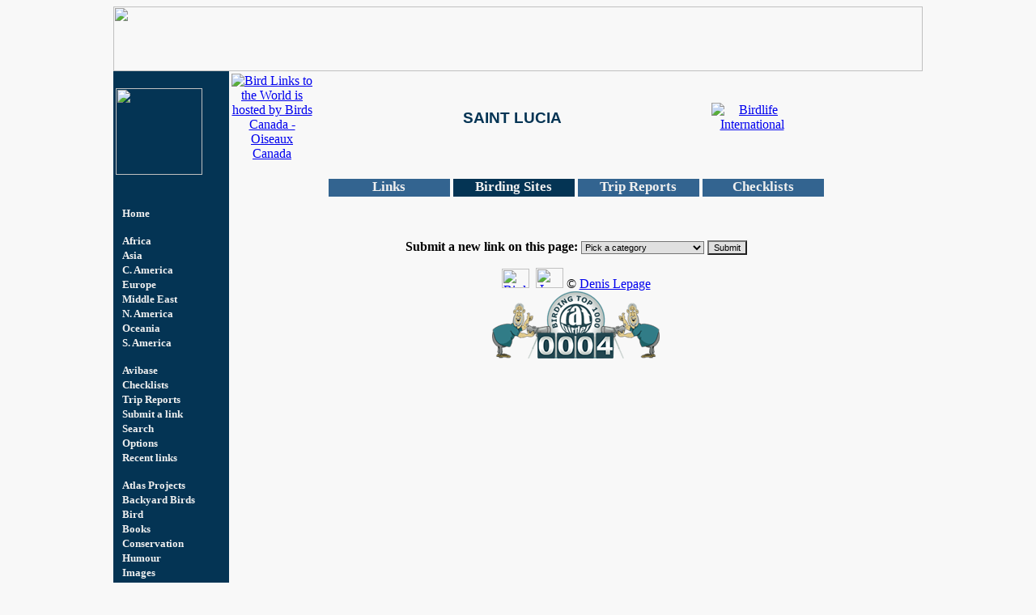

--- FILE ---
content_type: text/html;charset=UTF-8
request_url: https://avibase.bsc-eoc.org/links/links.jsp?page=l_cam_lc&section=sites
body_size: 3313
content:




<html>
<head>
   <meta http-equiv="expires" content="0">
   <meta name="Description" content="The most complete list of links devoted to birds, birding and birding (now 37654 URL's). Links are ordered by geographical regions, or by special topics and they can be searched interactively.">
   <meta name="KeyWords" content="bird, birds, birding, birwatching, birdwatchers, links, birdlinks, ornithology, newsgroups, checklist, checklists, world, oiseau, oiseaux, aves, Saint Lucia">
   <title>Bird Links to the World - Saint Lucia</title>
   <!--  -->
   <link rel="Stylesheet" rev="Stylesheet" href="links.css">

<SCRIPT Language="JavaScript" src="links.js"></SCRIPT>
</head>



<body bgcolor="#F8F8F8">
<table border="0" width="1000" cellspacing="0" cellpadding="0" height="384" align="center">
  <tr>
    <td width="1000" height="80" colspan="2" bgcolor="#F8F8F8"><img border="0" src="images/header1000b.gif" width="1000" height="80"></td>
  </tr>
  <tr>
    <td width="115" height="305" bgcolor="#043454" valign="top" align="center">&nbsp;

      <table width=100% height="450">
        <tr valign=top>
          <td>
      <p><img border=0 src="images/st-flag.jpg" width=107></p>
      <p>&nbsp;</p>
          </td>
        </tr>
        <tr valign=top>
          <td>

<div id="div1" class="div1" onmouseout="makenormal(this);" onMouseover="makepale(this);" onClick="changepg('links.jsp?page=g_1',false);">
&nbsp;&nbsp;<a href="links.jsp?page=g_1" class="AVBlinks2"><font color="#F0F0F0">Home</font></a>
</div>

<P>

<div id="div3" class="div1" onmouseout="makenormal(this);" onMouseover="makepale(this);" onClick="changepg('links.jsp?page=l_afr',false);">
&nbsp;&nbsp;<a href="links.jsp?page=l_afr" class="AVBlinks2"><font color="#F0F0F0">Africa</font></a>
</div>

<div id="div4" class="div1" onmouseout="makenormal(this);" onMouseover="makepale(this);" onClick="changepg('links.jsp?page=l_asi',false);">
&nbsp;&nbsp;<a href="links.jsp?page=l_asi" class="AVBlinks2"><font color="#F0F0F0">Asia</font></a>
</div>

<div id="div5" class="div1" onmouseout="makenormal(this);" onMouseover="makepale(this);" onClick="changepg('links.jsp?page=l_cam',false);">
&nbsp;&nbsp;<a href="links.jsp?page=l_cam" class="AVBlinks2"><font color="#F0F0F0">C. America</font></a>
</div>

<div id="div6" class="div1" onmouseout="makenormal(this);" onMouseover="makepale(this);" onClick="changepg('links.jsp?page=l_eur',false);">
&nbsp;&nbsp;<a href="links.jsp?page=l_eur" class="AVBlinks2"><font color="#F0F0F0">Europe</font></a>
</div>

<div id="div7" class="div1" onmouseout="makenormal(this);" onMouseover="makepale(this);" onClick="changepg('links.jsp?page=l_mid',false);">
&nbsp;&nbsp;<a href="links.jsp?page=l_mid" class="AVBlinks2"><font color="#F0F0F0">Middle East</font></a>
</div>

<div id="div8" class="div1" onmouseout="makenormal(this);" onMouseover="makepale(this);" onClick="changepg('links.jsp?page=l_nam',false);">
&nbsp;&nbsp;<a href="links.jsp?page=l_nam" class="AVBlinks2"><font color="#F0F0F0">N. America</font></a>
</div>

<div id="div9" class="div1" onmouseout="makenormal(this);" onMouseover="makepale(this);" onClick="changepg('links.jsp?page=l_oce',false);">
&nbsp;&nbsp;<a href="links.jsp?page=l_oce" class="AVBlinks2"><font color="#F0F0F0">Oceania</font></a>
</div>

<div id="div10" class="div1" onmouseout="makenormal(this);" onMouseover="makepale(this);" onClick="changepg('links.jsp?page=l_sam',false);">
&nbsp;&nbsp;<a href="links.jsp?page=l_sam" class="AVBlinks2"><font color="#F0F0F0">S. America</font></a>
</div>

<P>

<div id="div12" class="div1" onmouseout="makenormal(this);" onMouseover="makepale(this);" onClick="changepg('/avibase.jsp',false);">
&nbsp;&nbsp;<a href="/avibase.jsp" class="AVBlinks2"><font color="#F0F0F0">Avibase</font></a>
</div>

<div id="div13" class="div1" onmouseout="makenormal(this);" onMouseover="makepale(this);" onClick="changepg('/avibase.jsp?region=index',false);">
&nbsp;&nbsp;<a href="/avibase.jsp?region=index" class="AVBlinks2"><font color="#F0F0F0">Checklists</font></a>
</div>

<div id="div14" class="div1" onmouseout="makenormal(this);" onMouseover="makepale(this);" onClick="changepg('links.jsp?page=g_reports',false);">
&nbsp;&nbsp;<a href="links.jsp?page=g_reports" class="AVBlinks2"><font color="#F0F0F0">Trip Reports</font></a>
</div>

<div id="div16" class="div1" onmouseout="makenormal(this);" onMouseover="makepale(this);" onClick="changepg('links.jsp?page=submit',false);">
&nbsp;&nbsp;<a href="links.jsp?page=submit" class="AVBlinks2"><font color="#F0F0F0">Submit a link</font></a>
</div>

<div id="div17" class="div1" onmouseout="makenormal(this);" onMouseover="makepale(this);" onClick="changepg('links.jsp?page=search',false);">
&nbsp;&nbsp;<a href="links.jsp?page=search" class="AVBlinks2"><font color="#F0F0F0">Search</font></a>
</div>

<div id="div18" class="div1" onmouseout="makenormal(this);" onMouseover="makepale(this);" onClick="changepg('links.jsp?page=options',false);">
&nbsp;&nbsp;<a href="links.jsp?page=options" class="AVBlinks2"><font color="#F0F0F0">Options</font></a>
</div>

<div id="div19" class="div1" onmouseout="makenormal(this);" onMouseover="makepale(this);" onClick="changepg('links.jsp?page=recent',false);">
&nbsp;&nbsp;<a href="links.jsp?page=recent" class="AVBlinks2"><font color="#F0F0F0">Recent links</font></a>
</div>

<P>

<div id="div21" class="div1" onmouseout="makenormal(this);" onMouseover="makepale(this);" onClick="changepg('links.jsp?page=g_atlas',false);">
&nbsp;&nbsp;<a href="links.jsp?page=g_atlas" class="AVBlinks2"><font color="#F0F0F0">Atlas Projects</font></a>
</div>

<div id="div22" class="div1" onmouseout="makenormal(this);" onMouseover="makepale(this);" onClick="changepg('links.jsp?page=g_5',false);">
&nbsp;&nbsp;<a href="links.jsp?page=g_5" class="AVBlinks2"><font color="#F0F0F0">Backyard Birds</font></a>
</div>

<div id="div23" class="div1" onmouseout="makenormal(this);" onMouseover="makepale(this);" onClick="changepg('links.jsp?page=g_birdmon',false);">
&nbsp;&nbsp;<a href="links.jsp?page=g_birdmon" class="AVBlinks2"><font color="#F0F0F0">Bird Monitoring</font></a>
</div>

<div id="div24" class="div1" onmouseout="makenormal(this);" onMouseover="makepale(this);" onClick="changepg('links.jsp?page=g_books',false);">
&nbsp;&nbsp;<a href="links.jsp?page=g_books" class="AVBlinks2"><font color="#F0F0F0">Books</font></a>
</div>

<div id="div25" class="div1" onmouseout="makenormal(this);" onMouseover="makepale(this);" onClick="changepg('links.jsp?page=g_3',false);">
&nbsp;&nbsp;<a href="links.jsp?page=g_3" class="AVBlinks2"><font color="#F0F0F0">Conservation</font></a>
</div>

<div id="div26" class="div1" onmouseout="makenormal(this);" onMouseover="makepale(this);" onClick="changepg('links.jsp?page=g_humour',false);">
&nbsp;&nbsp;<a href="links.jsp?page=g_humour" class="AVBlinks2"><font color="#F0F0F0">Humour</font></a>
</div>

<div id="div27" class="div1" onmouseout="makenormal(this);" onMouseover="makepale(this);" onClick="changepg('links.jsp?page=g_7',false);">
&nbsp;&nbsp;<a href="links.jsp?page=g_7" class="AVBlinks2"><font color="#F0F0F0">Images</font></a>
</div>

<div id="div28" class="div1" onmouseout="makenormal(this);" onMouseover="makepale(this);" onClick="changepg('links.jsp?page=g_9',false);">
&nbsp;&nbsp;<a href="links.jsp?page=g_9" class="AVBlinks2"><font color="#F0F0F0">Magazines</font></a>
</div>

<div id="div29" class="div1" onmouseout="makenormal(this);" onMouseover="makepale(this);" onClick="changepg('links.jsp?page=g_4',false);">
&nbsp;&nbsp;<a href="links.jsp?page=g_4" class="AVBlinks2"><font color="#F0F0F0">Mailing Lists</font></a>
</div>

<div id="div30" class="div1" onmouseout="makenormal(this);" onMouseover="makepale(this);" onClick="changepg('links.jsp?page=g_optics',false);">
&nbsp;&nbsp;<a href="links.jsp?page=g_optics" class="AVBlinks2"><font color="#F0F0F0">Optics</font></a>
</div>

<div id="div31" class="div1" onmouseout="makenormal(this);" onMouseover="makepale(this);" onClick="changepg('links.jsp?page=g_8',false);">
&nbsp;&nbsp;<a href="links.jsp?page=g_8" class="AVBlinks2"><font color="#F0F0F0">Science</font></a>
</div>

<div id="div32" class="div1" onmouseout="makenormal(this);" onMouseover="makepale(this);" onClick="changepg('links.jsp?page=g_soft',false);">
&nbsp;&nbsp;<a href="links.jsp?page=g_soft" class="AVBlinks2"><font color="#F0F0F0">Software</font></a>
</div>

<div id="div33" class="div1" onmouseout="makenormal(this);" onMouseover="makepale(this);" onClick="changepg('links.jsp?page=g_sounds',false);">
&nbsp;&nbsp;<a href="links.jsp?page=g_sounds" class="AVBlinks2"><font color="#F0F0F0">Sounds</font></a>
</div>

<div id="div34" class="div1" onmouseout="makenormal(this);" onMouseover="makepale(this);" onClick="changepg('links.jsp?page=g_2',false);">
&nbsp;&nbsp;<a href="links.jsp?page=g_2" class="AVBlinks2"><font color="#F0F0F0">Species</font></a>
</div>

<div id="div35" class="div1" onmouseout="makenormal(this);" onMouseover="makepale(this);" onClick="changepg('links.jsp?page=g_travel',false);">
&nbsp;&nbsp;<a href="links.jsp?page=g_travel" class="AVBlinks2"><font color="#F0F0F0">Travel</font></a>
</div>

<div id="div36" class="div1" onmouseout="makenormal(this);" onMouseover="makepale(this);" onClick="changepg('/webcams.jsp',false);">
&nbsp;&nbsp;<a href="/webcams.jsp" class="AVBlinks2"><font color="#F0F0F0">Webcams</font></a>
</div>

<br>
</P>
<form name"form3" action="links.jsp" method="post">
<input type=hidden name="page" value="search">
<input type=hidden name="act" value="search">
<input type=hidden name="wh" value="anywhere">
<input type=hidden name="ty" value="exact">
<input type=hidden name="n" value="100">
&nbsp;<font face="Geneva,Arial,Helvetica" size=1 color="white"><b>Search for links:</b></font><br>
&nbsp;<input type=text name="qstr" size=12 maxlength=255 class="FormLt1"><br>
&nbsp;<input type=image name=submit value="Search this site" border=0 align=top src=searchbutton.gif width="56" height="16">
</form>

<form action="/avibase.jsp" method="get">
<input type="hidden" name="pg" value="search">
<input type="hidden" name="ts" value="1763264723267">

<P>
&nbsp;<font face="Geneva,Arial,Helvetica" size=1 color="white"><b>Search Avibase:</b></font><br>
&nbsp;<input name="qstr" type="text" size="14" class="FormLt1"><br>
&nbsp;<input type=image name=submit value="Search this site" border=0 align=top src=searchbutton.gif width="56" height="16">
</form>

</td>
</tr>





</table>



    </td>
    <td width="685" bgcolor="#F8F8F8" valign="top" align="left">
      <table>
      <tr align=center>
      <td width=100><a href="https://www.bsc-eoc.org/"><img src="../images/BirdsCan_SQ.png" title="Bird Links to the World is hosted by Birds Canada - Oiseaux Canada" border=0></a></td>
      <td width=485><h3 align="center"><br>
      <b><font color="#043454" face="Garamond,Arial"><B>SAINT LUCIA</B></font></b></h3></td>
      <td width=100><a href="javascript:NewWindow('','links',0,0,'http://www.birdlife.net');"><img src="images/bl_logo.gif" border=0 alt="Birdlife International"></a></td></tr>
      </table>

<P>

<table align="center">
<tr><td>

<div id="lk1" align="center" class="div2" onMouseOver="makenormal(this);" onMouseOut="makepale(this);" onClick="changepg('links.jsp?page=l_cam_lc&section=links');">
<a href="links.jsp?page=l_cam_lc&section=links" class="div2Font">Links</a>
</div>

</td><td>

<div id="lk2" align="center" class="div2a">Birding Sites</div>

</td><td>

<div id="lk3" align="center" class="div2" onMouseOver="makenormal(this);" onMouseOut="makepale(this);" onClick="changepg('links.jsp?page=l_cam_lc&section=reports');">
<a href="links.jsp?page=l_cam_lc&section=reports" class="div2Font">Trip Reports</a>
</div>

</td><td>

<div id="lk4" align="center" class="div2" onMouseOver="makenormal(this);" onMouseOut="makepale(this);" onClick="changepg('links.jsp?page=l_cam_lc&section=birds');">
<a href="links.jsp?page=l_cam_lc&section=birds" class="div2Font">Checklists</a>
</div>

</td>
</tr>
</table>






<blockquote>

</ul>



</blockquote>
&nbsp;







<center>
<P>

<a name="newlink"></a>
<form action="links.jsp">
<b>Submit a new link on this page:</b>
<input type=hidden name="p1" value="l_cam_lc">
<input type=hidden name="page" value="submit">
<select class="FormLt1" name="c1">
<option value=""> Pick a category </option>

      <option value="CIA">General Travel Information</option>

      <option value="CHECKLISTS">Checklists</option>

      <option value="WEBPAGE">General Webpages</option>

      <option value="TRIPS">Birding Trip Reports</option>

      <option value="TRIP">Individual Trip Reports</option>

</select>
<input type="submit" value="Submit" class="FormLt1">
</form>
</P>

      <a href="https://www.birdscanada.org/"><img src="images/logo25.gif" vspace=0 align=bottom border=0 alt="Birds Canada - Oiseaux Canada" width="34" height="24"></a>
      &nbsp;<a href="http://www.oiseauxqc.org"><img src="images/logoqc25.gif" vspace=0 align=bottom border=0 alt="Les oiseaux du Québec" width="34" height="25"></a>
      

<script language=javascript>
<!--

var linktext = "Denis Lepage";
var e1 = "dlepage";
var e2 = "bsc-eoc.org";

document.write("&copy; <a hr" + "ef=" + "ma" + "il"+ "to:" + e1 + "@" + e2 + ">" + linktext + "</" + "a>")
//-->
</script>

      </b></small></center>
      <center><a href="https://www.birdingtop500.com/"><img src="https://www.birdingtop500.com/button.php?u=dlepage" border=0></a></center>

    </td>
  </tr>

</table>
</CENTER>



</body>
</html>


--- FILE ---
content_type: text/css
request_url: https://avibase.bsc-eoc.org/links/links.css
body_size: 788
content:
   .FormLt1
     {
     font-family: arial, verdana, sans-serif, courier new, courier;
     font-size:11px;
     color:#000000;
     font-weight:normal;
     background-color:#e0e0e0;
     }
    .SummaryTableHeader
     {
     COLOR: #FFFFFF;
     BACKGROUND-COLOR: #4374A4;
     FONT-FAMILY: Times, Times New Roman, serif;
     FONT-SIZE: 10pt;
     FONT-WEIGHT: bold;
     }
    .SummaryTable
     {
     COLOR: #000000;
     BACKGROUND-COLOR: #FFFFFF;
     FONT-FAMILY: Times, Times New Roman, serif;
     FONT-SIZE: 10pt;
     }
    .EndemicTableHeader
     {
     COLOR: #FFFFFF;
     BACKGROUND-COLOR: #4374A4;
     FONT-FAMILY: Times, Times New Roman, serif;
     FONT-SIZE: 11pt;
     FONT-WEIGHT: normal;
     }
    .EndemicTable
     {
     COLOR: #000000;
     BACKGROUND-COLOR: #FFFFFF;
     FONT-FAMILY: Times, Times New Roman, serif;
     FONT-SIZE: 10pt;
     }

    .AVBbar
    {
    background-color: #000078;
    color: #FFFFFF;
    font-family: Geneva,Arial,Helvetica;
    font-size: 8pt;
    border: 1;
    border-top-style: solid;
    margin-top: 5;
    margin-bottom: 5;
    margin-left: 5;
    margin-right: 5;
    }
    .AVBlink
    {
    color: #FFFFFF;
    }
    .AVBlinks2
    {
    color: #F0F0F0;
    font-family: Times New Roman, Times;
    font-size: 10pt;
    font-weight: bold;
    text-decoration: none;
    }
    .AVBfont
    {
    color: #FFFFFF;
    font-family: Geneva,Arial,Helvetica;
    font-size: 8pt;
    }
    .AVBframe
    {
    color: #FFFFFF;
    font-family: Geneva,Arial,Helvetica;
    font-size: 8pt;
    }
    .AVBregions
    {
    font-family: Tahoma,Geneva,Arial,Helvetica;
    font-size: 12pt;
    }

    .div1
    {
    width: 100;
    height: 18;
    position: relative;
    background-color: #043454
    }

    .div2
    {
    width: 150;
    height: 22;
    position: relative;
    background-color: #336490;
    }

    .div2a
    {
    width: 150;
    height: 22;
    position: relative;
    background-color: #043454;
    color: #F0F0F0;
    font-family: Times New Roman, Times;
    font-size: 13pt;
    font-weight: bold;
    text-decoration: none;
    }

    .div2Font
    {
    color: #F0F0F0;
    font-family: Times New Roman, Times;
    font-size: 13pt;
    font-weight: bold;
    text-decoration: none;
    }
   .input1
    {
    font-family: arial, verdana, sans-serif, courier new, courier;
    font-size:11px;
    }



--- FILE ---
content_type: application/javascript
request_url: https://avibase.bsc-eoc.org/links/links.js
body_size: 577
content:
function leapto(f) {
   var myindex=f.selectedIndex;
   if (f.options[myindex].value != "")
      {window.top.location.href=f.options[myindex].value;}
}
function NewWindow(mypage, myname, w, h, myurl) {
   if (w == 0) w = (screen.width * 0.8);
   if (h == 0) h = (screen.height * 0.8);
   var winl = (screen.width - w) / 2;
   var wint = (screen.height - h) / 2;
   winprops = 'height='+h+',width='+w+',top='+wint+',left='+winl+',scrollbars=yes,resizable, toolbar=yes, status=yes, location=yes, directories=yes, menubar=yes';
   win1 = window.open(mypage, myname, winprops)
   win1.location=myurl;
   win1.focus();
}

function makepale(d) {
  d.style.backgroundColor = '#336490';
}
function makenormal(d) {
  d.style.backgroundColor = '#043454';
}
function changepg(u,n) {
  if (!n) document.location = u;
  else NewWindow('', 'store', 0, 0, u)
}

